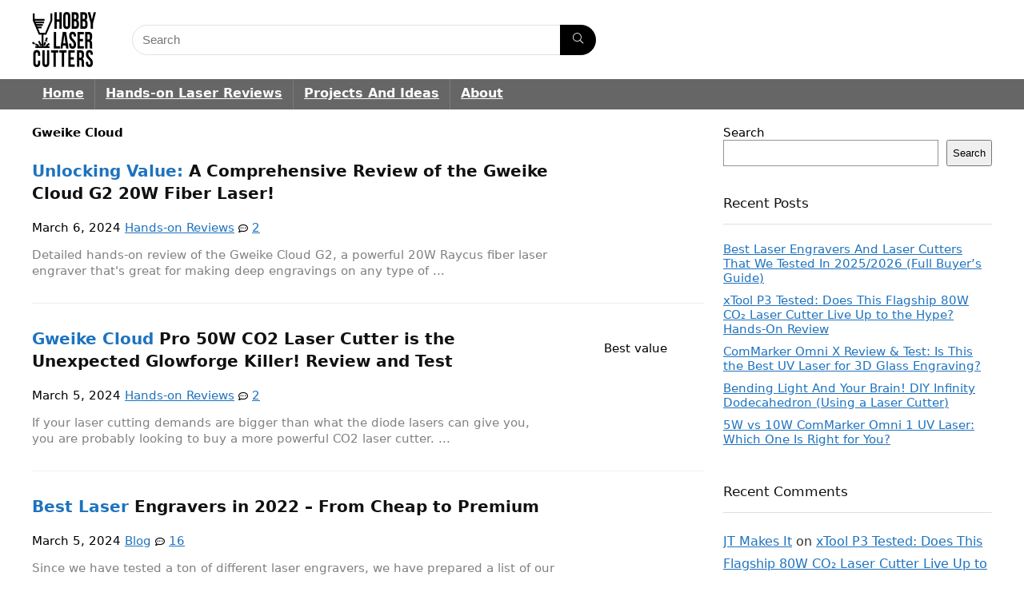

--- FILE ---
content_type: text/css
request_url: https://hobbylasercutters.com/wp-content/litespeed/ucss/944245a8906e9652167a8860f29e9194.css?ver=fc427
body_size: 6567
content:
@keyframes svglineltr{0%{stroke-dashoffset:26}to{stroke-dashoffset:0}}a,article,aside,body,div,em,figcaption,figure,footer,form,header,html,i,label,li,nav,ol,p,pre,small,span,strong,ul{margin:0;padding:0;border:0;font:inherit;vertical-align:baseline}h1,h2,h3,h4,h5,img{padding:0;font:inherit}h1,h2,h3,h4,h5{border:0;vertical-align:baseline}img{margin:0}article,aside,figcaption,figure,footer,header,nav{display:block}*{box-sizing:border-box}ul{list-style:none}body{background-color:#fff;color:#000;font-size:15px;font-family:Roboto,"Helvetica Neue",-apple-system,system-ui,BlinkMacSystemFont,"Segoe UI",Oxygen-Sans,sans-serif}:root :where(a:where(:not(.wp-element-button))){text-decoration:none!important}a:focus,button,form.search-form input[type=text]:focus{outline:0}a:active,a:hover{color:#000}.post-meta-big a,h2 a,h3 a,h4 a{color:#111;text-decoration:none}h1,h2,h3,h4,h5{font-weight:700;color:#111}h1,h2{font-size:29px;line-height:34px;margin:10px 0 31px}h2{font-size:25px;line-height:30px}h3{font-size:20px;line-height:28px;margin:10px 0 25px}h4{font-size:18px;line-height:24px;margin:10px 0 18px}h5{font-size:16px;line-height:20px;margin:10px 0 15px}.post p,article p{margin:0 0 31px}.post em,.wp-block-image figcaption,article em,p em{font-style:italic}.post strong,article strong,p strong{font-weight:700}.post,article{font-size:16px;line-height:28px;color:#333}img{max-width:100%;height:auto;vertical-align:top;border:0}::selection{background:#999;color:#fff;text-shadow:none}.clearfix:after,.clearfix:before{content:"";display:table}.clearbox,.clearfix:after{clear:both}.comment-reply-link:before,.comment-respond .email_re:after,.comment-respond .usr_re:after,.commentlist ul.children .commbox:before,.heartplus:before,.icon-search-onclick:before,.postNavigation .postnavprev:before,span.comm_count_meta:before{font-family:rhicons}#main_header{z-index:998}.responsive_nav_wrap{display:none;position:relative;width:100%}header .logo-section{padding:15px 0;overflow:visible}header .logo{max-width:450px;float:left;margin-right:15px;line-height:0}.header-actions-logo{float:right}.header_seven_style .search{margin:0 30px;padding:0;flex-grow:1;width:100%;max-width:580px}.header_seven_style>.rh-flex-right-align{flex:0 0 auto}.icon-search-onclick:before{content:""}button.icon-search-onclick i{font-size:20px!important}#slide-menu-mobile,button.icon-search-onclick:before{display:none}form.search-form{padding:0;border:0;width:auto;max-width:100%}form.search-form input[type=text]{border:1px solid #e1e1e1;height:38px;background-color:#fff;padding:2px 45px 2px 12px}form.search-form [type=submit]{border:0;cursor:pointer;padding:0 16px;line-height:38px;height:38px;vertical-align:middle;position:absolute;top:0;right:0}.search-header-contents{width:100%;height:100%;position:fixed;left:0;top:0;right:0;bottom:0;opacity:0;visibility:hidden;z-index:9999999;transition:opacity .5s ease;text-align:center;margin:0 auto;background-color:rgb(0 0 0/.7)}.search-header-contents .search-form{max-width:1000px;margin:0 auto;width:100%;transition:transform .6s ease,opacity .3s ease;transform:translateY(-100%);opacity:0}.search-header-contents form.search-form input[type=text]{width:100%;height:74px;border:0;line-height:74px;font-size:25px;padding:5px 37px 5px 25px!important}.search-header-contents form.search-form [type=submit]{line-height:74px;height:74px;background:#fff!important;color:#333!important;padding:0 25px;font-size:25px}.rh-outer-wrap{transition:transform .5s;transform-origin:center top}.head_search .search-form,.head_search form.search-form input[type=text]{width:100%;clear:both}header .search{width:300px;float:right;position:relative}.logo-section .search form.search-form input[type=text]{min-width:215px}.main-nav{background:#fcfcfc}.main-nav:after{content:"";display:table;clear:both}form.search-form,nav.top_menu,nav.top_menu ul li{position:relative}form.search-form,nav.top_menu>ul{display:flex;margin:0}nav.top_menu>ul>li>a{font-weight:700;font-size:16px;line-height:19px;transition:all 300ms cubic-bezier(.5,0,.5,1);position:relative;color:#111;padding:8px 13px 11px;display:inline-block}nav.top_menu>ul>li{border-right:1px solid rgb(0 0 0/.08)}nav.top_menu>ul>li:last-child{border-right:none!important;box-shadow:none}#mobpanelimg{max-height:100px;max-width:150px;width:auto;height:auto}.rh-sslide-panel{position:fixed;top:0;left:0;height:100%;width:100%;visibility:hidden;transition:visibility 0s .6s;z-index:999999}.rh-close-btn,.rh-close-btn i{width:40px;height:40px;font-size:20px;line-height:40px}.main-nav.dark_style .dl-menuwrapper button i{color:#fff}.main-nav.dark_style .dl-menuwrapper button svg line{stroke:#fff}.main-nav.dark_style{max-height:70px;background:#353535}.main-nav.dark_style nav.top_menu>ul>li>a{color:#fbfbfb}.main-nav.dark_style nav.top_menu>ul>li{border-right:1px solid rgb(255 255 255/.15)}a.logo_image_mobile img{max-height:50px;max-width:160px;vertical-align:middle;height:auto;width:auto;display:none}#logo_mobile_wrapper{display:none}.dl-menuwrapper button,.rh-container{border:0;background:#fff0;position:relative}.dl-menuwrapper button{width:48px;height:53px;overflow:hidden;cursor:pointer;outline:0}.dl-menuwrapper button i{color:#111;font-size:36px}.dl-menuwrapper button svg line{stroke:#111;stroke-width:2;stroke-dasharray:26;animation:svglineltr 1s linear}#mobile-menu-icons{padding-right:7px}.rh-container{margin:0 auto;width:1200px;box-shadow:none;clear:both;padding:0}.rh-content-wrap{padding-top:20px;padding-bottom:20px}.main-side{width:840px;float:left;position:relative;min-height:70vh}.sidebar{width:336px;float:right;overflow:hidden}.rhscrollthin{scrollbar-width:thin;scrollbar-color:#fff0 #fff0}.rhscrollthin::-webkit-scrollbar{width:8px;height:8px}.rhscrollthin::-webkit-scrollbar-track{background-color:#fff0;border-radius:20px}.rhscrollthin::-webkit-scrollbar-thumb{background-color:#fff0;border-radius:20px;border:1px solid #fff0}.rhscrollthin:hover::-webkit-scrollbar-thumb{background-color:#ddd}.rhscrollthin:hover{scrollbar-color:#ddd #fff}@media screen and (max-width:1279px) and (min-width:1141px){.rh-container{width:1080px}.main-side{width:755px}.sidebar{width:300px}nav.top_menu>ul>li>a{padding-left:12px;padding-right:12px}}@media (max-width:1140px){header .logo{max-width:250px}}@media (max-width:1140px) and (min-width:1024px){.rh-container{width:980px}.main-side{width:655px}.sidebar{width:300px}nav.top_menu>ul>li>a{font-size:14px;padding-left:8px;padding-right:8px}nav.top_menu>ul>li{border:0}}@media (max-width:1024px){.hideontablet{display:none!important}.responsive_nav_wrap{display:block}.header-actions-logo,.header_seven_style .search,nav.top_menu{display:none}.tabletblockdisplay{display:block!important;width:100%!important;float:none!important;margin:0 0 10px;clear:both!important}}@media (max-width:1023px) and (min-width:768px){.sidebar{border:0;clear:both;column-count:2;column-gap:20px}.sidebar .widget{margin:0 0 20px;clear:none;break-inside:avoid;transform:translateZ(0);column-width:350px}}@media (max-width:1023px){.sidebar{margin:30px auto 0}.main-side,.sidebar{width:100%;float:none;display:block}.rh-container{width:100%;padding-left:15px;padding-right:15px}.header_wrap .rh-container{padding:0}}@media (max-width:767px){.hideonmobile{display:none!important}.mobileblockdisplay{display:block!important;width:100%!important;float:none!important}article h1{font-size:28px;line-height:32px}}@media (max-width:479px){.main-side{border:0;box-shadow:none;padding:0}body:not(.dark_body):not(.page-template-template-systempages){background:#fff!important}body:not(.dark_body) .rh-post-wrapper{background:0 0;padding:0;border:0;box-shadow:none}}@media (min-width:768px){.search-header-contents{padding:30vh 30px 70vh}}.title_single_area h1{font-size:34px;line-height:34px;margin:0 0 20px;word-break:break-word}.re_title_inmodal{font-weight:400;font-size:25px;text-align:center;padding:5px 0 15px;position:relative}span.comm_count_meta:before{line-height:12px;vertical-align:middle;padding-right:5px;font-style:normal;content:"";font-size:12px}.post-meta-big span.comm_count_meta:before{font-size:20px;padding-right:8px;content:""}.post{margin-bottom:15px;counter-reset:wpsmtop;word-wrap:break-word}.post figure.top_featured_image{max-width:100%;margin-bottom:25px;position:relative;overflow:hidden;text-align:center}figure.top_featured_image img{width:auto;height:auto}a.rh-cat-label-title{font-style:normal!important;background-color:#111;padding:3px 6px!important;color:#fff;font-size:11px!important;white-space:nowrap;text-decoration:none;display:inline-block;margin:0 5px 5px 0;line-height:12px!important}#topcontrol{transform-style:preserve-3d;backface-visibility:hidden;z-index:1008;background:rgb(0 0 0/.4);border-radius:5px 0 0 5px;position:fixed;bottom:125px;right:0;cursor:pointer;transition:all .7s ease-in-out;overflow:auto;font-size:16px;line-height:32px;height:32px;width:32px;color:#fff!important;text-align:center;opacity:0}img.lazyload{opacity:0;visibility:hidden}@media (max-width:767px){.row_social_inpost span:after{display:none}}.widget.widget_search{position:relative;overflow:visible}.widget{margin-bottom:35px;clear:both;overflow:hidden}.widget h2{position:relative;border-bottom:1px solid #ddd;padding-bottom:15px;font-size:17px;line-height:22px;color:#111;margin:0 0 22px}.wp-block-latest-posts.wp-block-latest-posts__list li{margin-bottom:10px}.bypostauthor,.widget h2{font-weight:400}.alignright{float:right;margin-left:2em}.aligncenter{clear:both;display:block;margin-left:auto;margin-right:auto;text-align:center}.post-inner .wp-block-image{margin-bottom:30px}.wp-block-preformatted{font-family:Menlo,Consolas,monaco,monospace;font-size:14px;color:#23282d;white-space:pre-wrap;background:#f1f1f1;padding:1.2em 1.4em;margin-bottom:35px;overflow:auto;max-width:100%}.wp-block-image.aligncenter{width:100%}.greycolor{color:gray}.blackcolor{color:#111}.whitebg{background:#fff}.position-relative{position:relative}.rhhidden{display:none}.flowhidden{overflow:hidden}.tabledisplay{display:table;width:100%}.text-center{text-align:center}.fontbold{font-weight:700}.fontnormal{font-weight:400!important}.lineheight25{line-height:25px}.lineheight20{line-height:20px}.lineheight15{line-height:15px}.rh_opacity_7{opacity:.7}.roundborder50p{border-radius:50%}.border-top{border-top:1px solid rgb(206 206 206/.3)}.border-grey-bottom{border-bottom:1px solid rgb(206 206 206/.3)}.cursorpointer,.rehub_scroll{cursor:pointer}.floatleft{float:left}.floatright{float:right}body .font90{font-size:90%}body .font80{font-size:80%}body .font110{font-size:110%}body .font120{font-size:120%}body .font130{font-size:130%}body .font15px{font-size:15px}.mr5{margin-right:5px!important}.mr10{margin-right:10px!important}.mr15{margin-right:15px!important}.mr20{margin-right:20px!important}.ml5{margin-left:5px!important}.ml15{margin-left:15px!important}.ml30{margin-left:30px!important}.mt5{margin-top:5px!important}.mt15{margin-top:15px!important}.mt30{margin-top:30px!important}.mb0{margin-bottom:0!important}.mb15{margin-bottom:15px!important}.mb20{margin-bottom:20px!important}.mb25{margin-bottom:25px!important}.mb30{margin-bottom:30px!important}.mb35{margin-bottom:35px!important}.mt0{margin-top:0!important}.pr5{padding-right:5px!important}.pr15{padding-right:15px!important}.pr20{padding-right:20px!important}.pl15{padding-left:15px!important}.pl20{padding-left:20px!important}.pt5{padding-top:5px!important}.pt15{padding-top:15px!important}.pt25{padding-top:25px!important}.pt30{padding-top:30px!important}.pb15{padding-bottom:15px!important}.pb30{padding-bottom:30px!important}.re-form-input{width:100%;padding:12px 10px!important;height:auto;font-size:15px;margin-bottom:5px;max-width:100%}.re-form-group>label{display:block;font-weight:700;font-size:14px;margin-bottom:7px}input[type=password],input[type=text],textarea{box-sizing:border-box;outline:0;padding:9px 10px;color:#444;background:#fff;transition:border-color .4s ease;border:1px solid #ccc;font-weight:400;font-size:15px;line-height:18px;-webkit-appearance:none}input[type=password]:focus,input[type=text]:focus,textarea:focus{border-color:#444}.def_btn,input[type=submit]{display:inline-block;padding:6px 7px;color:#444;text-align:center;vertical-align:middle;cursor:pointer;background-color:#f6f6f6;border:0;box-shadow:0 1px 2px 0 rgb(60 64 67/.3),0 1px 2px rgb(0 0 0/.08);transition:all .4s ease 0s;outline:0;font-weight:700;font-size:14px;line-height:16px;text-decoration:none;-webkit-appearance:none}.def_btn:hover,input[type=submit]:focus,input[type=submit]:hover{background-color:#f2f2f2;text-decoration:none!important;box-shadow:0-1px 2px 0 rgb(60 64 67/.1),0 5px 10px 0 rgb(60 64 67/.14);color:#111}.def_btn:active,input[type=submit]:active{box-shadow:0 1px 1px 0 rgb(60 64 67/.2),0 1px 1px 0 rgb(60 64 67/.2);background:#e9e9e9}.def_btn:active,input[type=submit]:focus{outline:0}.rh_grey_tabs_span span{display:inline-block;padding:5px 10px;cursor:pointer;font-size:15px}.rh_grey_tabs_span span.active,.rh_grey_tabs_span span:hover{background:#eee;color:#222}.width-100p{width:100%}nav.top_menu>ul:not(.off-canvas)>li>a:after{position:absolute;left:50%;content:"";height:3px;width:0;transition:width .5s,left .5s,right .5s;top:-1px}nav.top_menu>ul:not(.off-canvas)>li>a:hover:after{width:100%;left:0;right:0}.rh-circular-hover:before{content:"";position:absolute;top:-10px;left:-10px;width:calc(100% + 20px);height:calc(100% + 20px);background-color:rgb(0 0 0/.05);transform:scale(0);transition:all cubic-bezier(.4,0,.2,1) .25s;border-radius:100%;z-index:1}.rh-circular-hover:hover:before{transform:scale(1)}@media (max-width:767px){body .mobfont100{font-size:100%}}.abdfullwidth,.abdposright{position:absolute;top:0;right:0}.abdposright{z-index:2}.abdfullwidth{bottom:0;left:0}.rh-hovered-scale{opacity:0;transition:opacity .35s,transform .6s;transform:scale(0)}.no-padding{padding:0}.rh-shadow4{box-shadow:0 5px 23px rgb(188 207 219/.35);border-top:1px solid #f8f8f8}.rh-shadow4:hover{box-shadow:0 5px 10px rgb(188 207 219/.35)}.re-line-badge{color:#fff;padding:5px 10px;background:#77b21d;text-shadow:0 1px 0#999;font-weight:700;font-size:10px;line-height:14px;position:relative;text-transform:uppercase;display:inline-block;z-index:9}.re-line-badge span:before{content:"★";margin-right:4px;font-size:95%}.re-line-badge span:after{content:"★";margin-left:4px;font-size:95%}.re-line-badge.re-line-table-badge span:before{width:0;height:0;border-style:solid;border-width:0 8px 8px 0;border-color:#fff0 #333 #fff0 #fff0;position:absolute;left:0;top:100%;content:"";margin:0}.re-line-badge.re-line-table-badge:before{width:0;height:0;border-style:solid;border-width:14px 15px 0 0;border-color:#77b21d #fff0 #fff0;position:absolute;left:100%;top:0;content:""}.re-line-badge.re-line-table-badge:after{width:0;height:0;border-style:solid;border-width:0 15px 14px 0;border-color:#fff0 #fff0 #77b21d;position:absolute;left:100%;bottom:0;content:""}.re-line-badge.re-line-table-badge{box-shadow:0 3px 10px -5px rgb(0 0 0);padding:7px 14px;font:14px/15px Arial;text-transform:none;position:absolute;top:8px;left:-9px}.heartplus:before{content:"";line-height:25px;display:inline-block}.heart_thumb_wrap .heartplus{color:#666;margin:0 3px;text-align:center;display:inline-block;cursor:pointer;vertical-align:middle;font-size:1em;border-radius:4px;outline:0;line-height:27px}.heart_thumb_wrap .thumbscount{color:#555;margin:0 3px}.button_action .heart_thumb_wrap .heartplus:hover,.heart_thumb_wrap .heartplus:hover{color:#c00}.heart_thumb_wrap .heartplus:before{content:""}.button_action .heart_thumb_wrap .heartplus{color:#aaa}.button_action .thumbscount,.button_action .wishaddedwrap,.button_action .wishremovedwrap{display:none!important}.thumbscount{font-size:12px;line-height:29px;margin:0 0 0 8px;display:inline-block;color:#67a827}.wishaddedwrap,.wishremovedwrap{display:none}.favour_in_row{display:inline-block;margin:0 6px 6px 0}.favour_btn_red .heart_thumb_wrap{display:inline-block;background-color:#b1141a;color:#fff;font-size:15px;padding:2px 7px 3px;position:relative}.favour_btn_red .heart_thumb_wrap .heartplus{color:#fff}.favour_btn_red .heart_thumb_wrap .thumbscount{position:absolute;top:-5px;right:-10px;border-radius:10px;display:inline-block;font-size:9px;line-height:16px;padding:0 6px;text-align:center;vertical-align:middle;background:#fff;color:#c00}.priced_block{margin-bottom:15px}.wpsm-button.rehub_main_btn{color:#fff!important;text-transform:uppercase;position:relative;text-align:center;border:0;text-decoration:none;display:inline-block;font-weight:700;font-size:17px;line-height:17px;padding:10px 20px}.priced_block .price_count{display:inline-block;font-weight:700;font-size:15px;line-height:24px}.pricefont110.priced_block .price_count{font-size:120%;line-height:20px}.social_icon .fb{background-color:#39599f}.social_icon .in{background-color:#3b8dbd}.social_icon .pn{background-color:#ca212a}.social_icon .tw{background-color:#111}.post_share{position:relative;margin:0 0 25px;clear:both}.row_social_inpost span.share-link-image{box-shadow:0 1px 2px #e4e4e4;width:auto;min-width:30px;line-height:23px;margin:0 6px 6px 0;font-size:16px;padding:3px 12px}.row_social_inpost span i{font-size:15px;vertical-align:middle}.row_social_inpost span.fb:after,.row_social_inpost span.tw:after{content:"Facebook";font-size:12px;text-decoration:none;margin-left:8px}.row_social_inpost span.tw:after{content:"XTwitter"}.share-link-image{color:#fff!important;cursor:pointer;display:inline-block;text-align:center;position:relative;width:32px;height:32px;margin-right:2px;font-size:20px;line-height:32px}.share-link-image:hover{top:2px;box-shadow:none}.col_item{position:relative}.col_wrap_fourth{margin:0-1% 15px}.col_wrap_fourth .col_item{width:23%;margin:0 1% 25px;float:left}.col_wrap_fourth .col_item:nth-child(4n+1){clear:both}.rh-flex-eq-height{display:flex;flex-wrap:wrap;flex-direction:row}.rh-flex-center-align{align-items:center;display:flex;flex-direction:row}.rh-flex-right-align{margin-left:auto}@media (max-width:1023px) and (min-width:768px){.col_wrap_fourth{margin:0-1.5% 20px}.col_wrap_fourth .col_item{width:30.33%;margin:0 1.5% 15px;float:left}.col_wrap_fourth .col_item:nth-child(3n+1){clear:both}.col_wrap_fourth .col_item:nth-child(4n+1){clear:none}}@media (max-width:767px){.col_wrap_fourth{margin:0 0 20px}.col_wrap_fourth .col_item{width:47%;margin:0 1.5% 15px}.col_wrap_fourth .col_item:nth-child(2n+1){clear:both}}@media (max-width:479px){.col_item{width:100%!important;margin:0 0 14px!important}.col_item.two_column_mobile{width:48%!important;margin:0 1% 25px!important}}#re-compare-bar-tabs ul li,.wpsm-button{cursor:pointer;font-size:15px;display:inline-block}.wpsm-button{text-align:center;outline:0;background:#aaa;transition:all .4s ease 0s;border:1px solid #7e7e7e;color:#fff;font-weight:700;padding:4px 10px;line-height:.8em;text-decoration:none;white-space:normal;box-shadow:0 1px 2px rgb(0 0 0/.2);position:relative;font-style:normal}.wpsm-button:hover{text-decoration:none;opacity:.9;color:#fff}.wpsm-button:active{top:2px}.rh-sslide-panel-wrap{position:fixed;width:400px;height:100%;top:0;background:#ecf0f1;z-index:1;transition:transform .3s ease-in .3s}.rh-sslide-panel-heading{position:fixed;width:400px;background:rgb(255 255 255/.96);box-shadow:0 1px 1px rgb(0 0 0/.08);z-index:2;transition:top .3s 0s;top:-50px}.rh-sslide-panel-tabs{height:100%;overflow:auto}.from-right .rh-sslide-panel-wrap{right:0;transform:translate3d(100%,0,0)}.rh-sslide-panel:after{position:absolute;top:0;left:0;width:100%;height:100%;background:#fff0;cursor:pointer;transition:background .3s .3s;content:""}@media only screen and (max-width:1170px){.rh-sslide-panel-heading,.rh-sslide-panel-wrap{width:340px}}#re-compare-bar-tabs ul{padding:0 20px 20px}.re-compare-destin.wpsm-button{font-size:20px!important;opacity:0;padding:15px 20px;display:block;cursor:pointer;font-weight:700;margin:20px;line-height:22px;text-align:center;border:0!important}.re-compare-destin.wpsm-button i{margin:0 8px}#re-compare-bar-tabs ul:after{content:"";display:block;clear:both}#re-compare-bar-tabs ul li{padding:10px 0;color:#707070;line-height:15px;margin:0 15px 15px 0}.simple-banner{width:100%;text-align:center;position:relative;display:block}@font-face{font-family:"rhicons";src:url(/wp-content/themes/rehub-theme/fonts/rhicons.woff2?3oibrk)format("woff2"),url(https://hobbylasercutters.b-cdn.net/wp-content/themes/rehub-theme/fonts/rhicons.ttf?3oibrk)format("truetype"),url(https://hobbylasercutters.b-cdn.net/wp-content/themes/rehub-theme/fonts/rhicons.woff?3oibrk)format("woff"),url(https://hobbylasercutters.b-cdn.net/wp-content/themes/rehub-theme/fonts/rhicons.svg?3oibrk#rhicons)format("svg");font-weight:400;font-style:normal;font-display:swap}.rhicon{font-family:"rhicons"!important;speak:never;font-style:normal;font-weight:400;font-variant:normal;text-transform:none;line-height:1;display:inline-block;-webkit-font-smoothing:antialiased;-moz-osx-font-smoothing:grayscale}.rhi-envelope:before{content:""}.rhi-chevron-up:before{content:""}.rhi-facebook:before{content:""}.rhi-pinterest-p:before{content:""}.rhi-twitter:before{content:""}.rhi-arrow-circle-right:before{content:""}.rhi-times-circle:before{content:""}.rhi-search:before{content:""}.rhi-times:before{content:""}.head_search .re-aj-search-wrap{position:absolute;z-index:999999;right:0;top:100%;box-shadow:0 1px 5px rgb(0 0 0/.15);width:100%;margin-top:10px;border-radius:4px;min-width:280px}.re-aj-search-wrap{max-height:340px;overflow-y:auto;max-width:1000px;opacity:0;transform:translate3d(0,-10px,0);transition:all .4s ease-out;backface-visibility:hidden;margin:2px auto 0;background-color:#fff}.float-posts-nav{opacity:0;transition:all .7s ease-in-out}.postNavigation{position:fixed;bottom:0;margin-top:-47px;z-index:9999;height:100px;transition:all .7s ease-in-out}.postNavigation .postnavprev{display:inline-block;background:#dfdfdf;transition:all .4s ease-in-out;vertical-align:middle;position:relative;width:40px;height:100px;color:#fff}.postNavigation .postnavprev:before{position:absolute;font-size:28px;top:50%;margin-top:-14px;line-height:28px}.prevPostBox .postnavprev:before{content:"";left:12px}.nextPostBox .postnavprev:before{content:"";right:12px}.nextPostBox{right:0}.prevPostBox{left:0}.postNavigation .thumbnail{float:right;margin-left:5px;position:relative;width:70px;height:70px;text-align:center}.postNavigation.nextPostBox .thumbnail{float:left;margin-left:0;margin-right:5px}.postNavigation .headline{height:70px;overflow:hidden;position:relative;-webkit-font-smoothing:antialiased;font-size:14px;padding:0 8px}.postNavigation .headline span{font-size:10px;line-height:10px;text-transform:uppercase;letter-spacing:1px;display:block;margin-bottom:8px}.postNavigation .headline h4{margin:0}.postNavigation .inner-prevnext{position:absolute;top:0;height:100%;padding:15px;width:290px;background-color:#fff;color:#111!important;transition:all .2s ease-in-out .3s}.postNavigation.nextPostBox .inner-prevnext{margin:0 0 0 40px;left:0}.postNavigation.prevPostBox .inner-prevnext{margin:0 40px 0 0;right:0}.postNavigation .postnavprev:hover{color:#fff;width:330px}.postNavigation.nextPostBox .postnavprev:hover .inner-prevnext{margin:0 40px 0 0;opacity:1}.postNavigation.prevPostBox .postnavprev:hover .inner-prevnext{margin:0 0 0 40px;opacity:1}.breadcrumb{margin-bottom:20px;color:#999;font-size:12px;line-height:14px}.breadcrumb a{color:#666;text-decoration:none}.single .tags p{color:#666;font-size:12px;font-weight:700}.single .tags p .tags-title-post{padding:3px 8px;text-transform:uppercase;background-color:#111;color:#fff;margin:0 4px 8px 0;display:inline-block}.single .tags p a{color:#666;font-size:12px;border:1px solid #ddd;padding:2px 8px;margin:0 4px 8px 0;display:inline-block}@media (max-width:767px){.float-posts-nav{display:none}}.comment-form .ig-es-comment-form-es-consent label{display:inline}:focus{outline:0}button::-moz-focus-inner{padding:0;border:0}.active\::before\:met_w--18.active::before{width:18px}.active\::before\:met_h--18.active::before{height:18px}a:hover>.a:hover\:met_scalex--200:hover{-webkit-transform:scaleX(2);transform:scaleX(2)}a:hover>.a:hover\:met_scaley--200:hover{-webkit-transform:scaleY(2);transform:scaleY(2)}:root{--page-title-display:block}@media (prefers-reduced-motion:no-preference){html{scroll-behavior:smooth}}.clearfix::after,.clearfix::before{content:" ";display:table;clear:both}.wpsm-titlebox{margin:0 0 30px;padding:18px 26px;position:relative}.wpsm-titlebox>strong:first-child{background:0 0#fff;float:left;font-size:17px;font-weight:600;left:11px;line-height:18px;margin:0 0-9px!important;padding:0 10px;position:absolute;text-transform:uppercase;top:-10px}.wpsm-titlebox.wpsm_style_3{border:3px solid #fb7203}.wpsm-titlebox.wpsm_style_3>strong:first-child{color:#fb7203}#comments{position:relative;margin-top:30px;clear:both}#comments .title_comments{font-size:18px;line-height:20px;color:#111;padding-bottom:25px;font-weight:700}.commentlist{margin:0 0 30px;list-style:none;clear:both}.commentlist li{margin:0 0 25px}.commbox{background:0 0#fff;border:1px solid #ededed;box-shadow:0 1px 1px #ededed;height:auto;max-width:100%;position:relative}.commentlist ul.children{margin-left:23px;padding-left:23px;position:relative;margin-top:23px}.commentlist ul.children .commbox:before{content:"";left:-24px;position:absolute;top:50%;width:25px;color:#c8c8c8;font-size:15px}.commentlist .comment-author img{width:50px;height:50px;float:left;margin-right:20px}.commentlist .comment-author .fn{font-weight:700;font-size:15px;line-height:15px;text-transform:uppercase;display:block}.commentlist .comment-author span.time{font-size:12px;display:block;text-decoration:none;margin:6px 0 0}.commentlist .comment-author span.time a{color:#999}.commentlist .comment-content{display:block;padding:15px 20px;position:relative;overflow:auto}.commentlist .comment-content p{font-size:14px;line-height:22px;color:#111;margin:0 0 12px}.comment-reply-link{font-size:12px;float:right;color:#ccc}.comment-reply-link:before{content:"";padding-right:2px}.comment-respond{padding:30px 35px;margin-bottom:30px;box-shadow:0 1px 1px 0 rgb(0 0 0/.12);background:#f6f6f6}.comment-respond h3{font-weight:700;font-size:19px;line-height:21px;text-transform:uppercase;margin:0 0 25px}#cancel-comment-reply-link{border-bottom:1px dotted #111;margin:0 10px;text-decoration:none;font-size:12px}.comment-respond .email_re input,.comment-respond .usr_re input{padding:0 0 0 50px;width:100%;font-size:14px;margin-bottom:20px;border-radius:0;height:38px;border:1px solid #cbd0d2;float:left;position:relative}.comment-respond textarea{width:100%;margin-bottom:20px;clear:both}.comment-respond .email_re,.comment-respond .usr_re{display:block;vertical-align:middle;position:relative;float:left;width:32%;margin-right:2%}.comment-respond .email_re:after,.comment-respond .usr_re:after{background:#2f2f2f;position:absolute;left:0;top:0;color:#fff;width:38px;height:38px;text-align:center;line-height:38px}.comment-respond .usr_re:after{content:""}.comment-respond .email_re:after{content:""}.comment-respond p.form-submit{clear:both;margin-top:15px}#commentform #submit{font-size:16px;padding:8px 14px;display:block}#comments_pagination{font-size:18px}.comm_meta_wrap{margin:0 0 0 70px}#rehub-comments-tabs .add_user_review_link{float:right;padding:5px 10px;margin:5px 0 20px 20px}@media screen and (max-width:767px){.comment-respond .email_re,.comment-respond .usr_re{width:100%;margin:0}.commentlist .comment-author a{margin:0 0 10px;float:none;display:block}a.comment-reply-link{text-align:right}.commentlist .comment-author .fn{float:none}.commentlist ul.children{margin-left:10px;padding-left:0;border-left:none}.commentlist ul.children .commbox:before{display:none}}